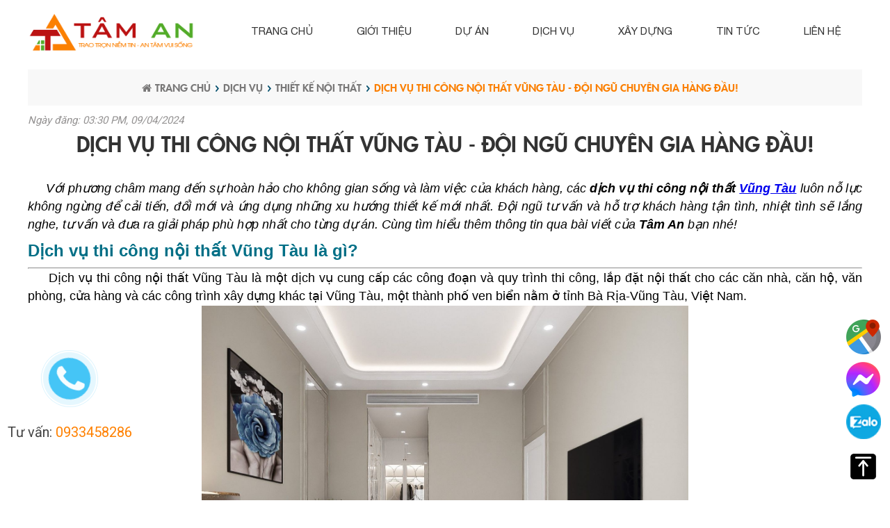

--- FILE ---
content_type: text/html; charset=UTF-8
request_url: https://kientructaman.com/dich-vu-thi-cong-noi-that-vung-tau-doi-ngu-chuyen-gia-hang-dau/
body_size: 9310
content:
  

<!doctype html>
<html lang="vi">

<head>
	<link rel="canonical" href="https://kientructaman.com:443/dich-vu-thi-cong-noi-that-vung-tau-doi-ngu-chuyen-gia-hang-dau/" />
	<base href="//kientructaman.com/" />
	<meta name="viewport" content="width=device-width, initial-scale=1.0">
	<meta http-equiv="Content-Type" content="text/html; charset=utf-8" />
<link rel="SHORTCUT ICON" href="upload/hinhanh/png6887_32x32.png" type="image/x-icon" />
<META NAME="ROBOTS" CONTENT="noodp,index,follow" />
<meta name="author" content="KIẾN TRÚC TÂM AN" />
<meta name="copyright" content="KIẾN TRÚC TÂM AN [info.kientructaman@gmail.com]" />
<!--Meta seo web-->
<title>Dịch vụ thi công nội thất Vũng Tàu - Đội ngũ chuyên gia hàng đầu! </title>
<meta name="keywords" content="Dịch vụ thi công nội thất Vũng Tàu" />
<meta name="description" content="Với dịch vụ thi công nội thất chuyên nghiệp Vũng Tàu, chúng tôi mang đến không gian sống hoàn hảo và đẳng cấp. Hãy để chúng tôi tạo dấu ấn độc đáo cho ngôi nhà của bạn." />
<!--Meta seo web-->
<!--Meta Geo-->
<meta name="DC.title" content="Dịch vụ thi công nội thất Vũng Tàu - Đội ngũ chuyên gia hàng đầu! " />
<meta name="geo.region" content="VN" />
<meta name="geo.placename" content="phường Phú Mỹ, Thành Phố Hồ Chí Minh" />
<meta name="geo.position" content="10.6128785:107.06073620000006" />
<meta name="ICBM" content="10.6128785,107.06073620000006" />
<meta name="DC.identifier" content="http://kientructaman.com/" />
<!--Meta Geo-->
<!--Meta facebook-->
<meta property="og:image" content="http://kientructaman.com/upload/news/dich-vu-thi-cong-noi-that-vung-tau-(6)-5350.jpg" />
<meta property="og:title" content="Dịch vụ thi công nội thất Vũng Tàu - Đội ngũ chuyên gia hàng đầu! " />
<meta property="og:url" content="https://kientructaman.com:443/dich-vu-thi-cong-noi-that-vung-tau-doi-ngu-chuyen-gia-hang-dau/" />
<meta property="og:site_name" content="http://kientructaman.com/" />
<meta property="og:description" content="Với phương châm mang đến sự hoàn hảo cho không gian sống và làm việc của khách hàng, các dịch vụ thi công nội thất Vũng Tàu luôn nỗ lực không ngừng để cải tiến, đổi mới và ứng dụng những xu hướng thiết kế mới nhất. Đội ngũ tư vấn và hỗ trợ khách hàng tận tình, nhiệt tình sẽ lắng nghe, tư vấn và đưa ra giải pháp phù hợp nhất cho từng dự án. Cùng tìm hiểu thêm thông tin qua bài viết của Tâm An bạn nhé!" />
<meta property="og:type" content="website" />
<meta property="og:site_name" content="KIẾN TRÚC TÂM AN" /> 
<!--Meta facebook-->	<link type="text/css" rel="stylesheet" href="css/jquery.mmenu.all.css" />
<link href="css/popup.css" type="text/css" rel="stylesheet" />
<link href="css/default.css" type="text/css" rel="stylesheet" />

<link href="fontawesome/css/font-awesome.css" type="text/css" rel="stylesheet" />
<link href="css/css_jssor_slider.css" type="text/css" rel="stylesheet" />

<link rel="stylesheet" type="text/css" href="css/slick.css"/>
<link rel="stylesheet" type="text/css" href="css/slick-theme.css"/>
<link href="css/tab.css" type="text/css" rel="stylesheet" />
<link href="magiczoomplus/magiczoomplus.css" rel="stylesheet" type="text/css" media="screen"/>
<link rel="stylesheet" href="assets/flipster/jquery.flipster.min.css">
<link rel="stylesheet" type="text/css" href="js/fancybox/jquery.fancybox.min.css?v=1532052940" />

<link href="style.css?v=1678424743" type="text/css" rel="stylesheet" />
    <!-- Global site tag (gtag.js) - Google Analytics -->
<script async src="https://www.googletagmanager.com/gtag/js?id=UA-156092749-1"></script>
<script>
  window.dataLayer = window.dataLayer || [];
  function gtag(){dataLayer.push(arguments);}
  gtag('js', new Date());

  gtag('config', 'UA-156092749-1');
</script>
<meta name="google-site-verification" content="hXdII9C0my6o3EePgqRJQSAZjjy7VEO6WXy85XMwNNk" />
<meta name="google-site-verification" content="Utd_k1AwfvItxQbDnsKM_FjnqC9RJb1JISPqHJZKHV0" />
<!-- Global site tag (gtag.js) - Google Analytics -->
<script async src="https://www.googletagmanager.com/gtag/js?id=UA-179504521-21"></script>
<script>
  window.dataLayer = window.dataLayer || [];
  function gtag(){dataLayer.push(arguments);}
  gtag('js', new Date());

  gtag('config', 'UA-179504521-21');
</script>
	<script type="text/javascript" src="js/jquery.min.js"></script>
	<script src='//www.google.com/recaptcha/api.js'></script>
</head>

<body onLoad="" >

<h1 class="fn" style="position:absolute; top:-1000px;">Dịch vụ thi công nội thất Vũng Tàu - Đội ngũ chuyên gia hàng đầu! </h1>
<h2 style="position:absolute; top:-1000px;">Dịch vụ thi công nội thất Vũng Tàu - Đội ngũ chuyên gia hàng đầu! </h2>
<h3 style="position:absolute; top:-1000px;">Dịch vụ thi công nội thất Vũng Tàu - Đội ngũ chuyên gia hàng đầu! </h3>

<div id="wapper">

	<div class="box_header">
	    <div class="wap_menu">
	        <div class="menu">
	            

<nav id="menu_mobi" style="height:0; overflow:hidden;"></nav>
<div class="header"><a href="#menu_mobi" class="hien_menu"><i class="fa fa-bars" aria-hidden="true"></i> <i class="fa fa-caret-right" aria-hidden="true"></i></a>
    <div class="logom">
        <a href="" ><img src="upload/hinhanh/01-6972.png" /></a>
    </div>
</div>

<nav id="menu">
<ul>
	<div class="logo">
        <a href="" ><img src="upload/hinhanh/01-6972.png" /></a>
    </div>
    <li><a class="" href="">Trang chủ</a></li>
    <li><a class="" href="gioi-thieu.html">Giới thiệu</a></li>
    <li><a class="" href="du-an">Dự án</a>
    	    	<ul>
                        <li><a href="thiet-ke-biet-thu">THIẾT KẾ BIỆT THỰ </a></li>
                        <li><a href="thiet-ke-nha-pho">THIẾT KẾ NHÀ PHỐ </a></li>
                        <li><a href="thi-cong-noi-that">THI CÔNG NỘI THẤT</a></li>
                        <li><a href="nha-tret-mai-thai-mai-nhat">NHÀ TRỆT MÁI THÁI - MÁI NHẬT</a></li>
                        <li><a href="nha-hang-khach-san-nha-tien-che">NHÀ HÀNG- KHÁCH SẠN- NHÀ TIỀN CHẾ</a></li>
                    </ul>
            </li>
    <li><a class="" href="dich-vu/">Dịch vụ</a>
                <ul>
                        <li><a href="thiet-ke-noi-that/">THIẾT KẾ NỘI THẤT</a></li>
                        <li><a href="thi-cong-xay-dung/">THI CÔNG XÂY DỰNG</a></li>
                    </ul>
            </li>
    <li><a class="" href="phong-thuy/">Xây dựng</a></li>
    <li><a class="" href="tin-tuc/">Tin tức</a></li>
    <li><a class="" href="lien-he.html">Liên hệ</a></li>
</ul>

</nav>
	        </div><!---END .menu-->
	    </div><!---END .wap_menu-->
	</div>
        <div id="main_content" class="wrap_1200 mt-content">
        <div class="breadcrumb">
	<ul>
		<li><a href=""><i class="fa fa-home" aria-hidden="true"></i>Trang chủ</a></li>
				
					<li><a href="dich-vu/">Dịch vụ</a></li>
													<li><a href="thiet-ke-noi-that/">THIẾT KẾ NỘI THẤT</a></li> 
				<li><a>Dịch vụ thi công nội thất Vũng Tàu - Đội ngũ chuyên gia hàng đầu! </a></li>
	</ul>
</div>

<div class="ngaydang">Ngày đăng: 03:30 PM, 09/04/2024  </div>
<div class="tieude_giua"><div>Dịch vụ thi công nội thất Vũng Tàu - Đội ngũ chuyên gia hàng đầu! </div><span></span></div>
<div class="box_container">
    <div class="content">   	    
        <p style="text-align: justify;"><span style="line-height:2em;"><span style="font-size:18px;"><span style="font-family:arial,helvetica,sans-serif;"><em>     Với phương châm mang đến sự hoàn hảo cho không gian sống và làm việc của khách hàng, các <strong>dịch vụ thi công nội thất <a href="https://vi.wikipedia.org/wiki/V%C5%A9ng_T%C3%A0u">Vũng Tàu</a></strong> luôn nỗ lực không ngừng để cải tiến, đổi mới và ứng dụng những xu hướng thiết kế mới nhất. Đội ngũ tư vấn và hỗ trợ khách hàng tận tình, nhiệt tình sẽ lắng nghe, tư vấn và đưa ra giải pháp phù hợp nhất cho từng dự án. Cùng tìm hiểu thêm thông tin qua bài viết của <strong>Tâm An</strong> bạn nhé! </em></span></span></span></p>

<h2 style="text-align: justify;"><span style="color:#016f86;"><span style="font-size:24px;"><span style="line-height:2em;"><span style="font-family:arial,helvetica,sans-serif;"><strong>Dịch vụ thi công nội thất Vũng Tàu là gì?</strong></span></span></span></span></h2>

<hr />
<p style="text-align: justify;"><em style="font-family: arial, helvetica, sans-serif; font-size: 18px; text-align: justify;">     </em><span style="line-height:2em;"><span style="font-size:18px;"><span style="font-family:arial,helvetica,sans-serif;">Dịch vụ thi công nội thất Vũng Tàu là một dịch vụ cung cấp các công đoạn và quy trình thi công, lắp đặt nội thất cho các căn nhà, căn hộ, văn phòng, cửa hàng và các công trình xây dựng khác tại Vũng Tàu, một thành phố ven biển nằm ở tỉnh Bà Rịa-Vũng Tàu, Việt Nam.</span></span></span></p>

<p style="text-align: center;"><span style="line-height:2em;"><span style="font-size:18px;"><span style="font-family:arial,helvetica,sans-serif;"><img alt="dịch vụ thi công nội thất vũng tàu" height="539" src="https://kientructaman.com/upload/images/LAN_1/THANG_2/2/dich-vu-thi-cong-noi-that-vung-tau%20(1).jpg" width="700" /></span></span></span></p>

<p style="text-align: justify;"><em style="font-family: arial, helvetica, sans-serif; font-size: 18px; text-align: justify;">     </em><span style="line-height:2em;"><span style="font-size:18px;"><span style="font-family:arial,helvetica,sans-serif;">Dịch vụ này bao gồm việc tư vấn <a href="https://vi.wikipedia.org/wiki/Thi%E1%BA%BFt_k%E1%BA%BF_n%E1%BB%99i_th%E1%BA%A5t">thiết kế nội thất</a>, chọn lựa vật liệu và mẫu mã phù hợp, thực hiện các công đoạn như lắp đặt sàn, tường, cửa, cầu thang, bàn ghế, tủ bếp, kệ sách, đèn chiếu sáng, và các chi tiết nội thất khác. Đội ngũ thi công nội thất chuyên nghiệp tại Vũng Tàu sẽ đảm nhận các công việc này, đảm bảo chất lượng, tuân thủ quy chuẩn xây dựng và đáp ứng yêu cầu và mong đợi của khách hàng.</span></span></span></p>

<p style="text-align: justify;"><em style="font-family: arial, helvetica, sans-serif; font-size: 18px; text-align: justify;">     </em><span style="line-height:2em;"><span style="font-size:18px;"><span style="font-family:arial,helvetica,sans-serif;">Dịch vụ thi công nội thất Vũng Tàu giúp khách hàng có được không gian sống và làm việc đẹp mắt, tiện nghi và phù hợp với phong cách và nhu cầu riêng của họ.</span></span></span></p>

<p style="text-align: justify; margin-left: 40px;"><em><span style="font-family:trebuchet ms,helvetica,sans-serif;"><span style="line-height:2em;"><span style="font-size:18px;"><span style="color:#0000cc;">>>>> Nội dung liên quan: </span><a href="https://kientructaman.com/thiet-ke-noi-that/"><span style="color:#0000cc;">Đơn vị nhận thiết kế nội thất uy tín tại Vũng Tàu</span></a></span></span></span></em></p>

<h2 style="text-align: justify;"><span style="color:#016f86;"><span style="font-size:24px;"><span style="line-height:2em;"><span style="font-family:arial,helvetica,sans-serif;"><strong>Lợi ích của việc sử dụng dịch vụ thi công nội thất Vũng Tàu chuyên nghiệp</strong></span></span></span></span></h2>

<hr />
<p style="text-align: justify;"><em style="font-family: arial, helvetica, sans-serif; font-size: 18px; text-align: justify;">     </em><span style="line-height:2em;"><span style="font-size:18px;"><span style="font-family:arial,helvetica,sans-serif;">Việc sử dụng dịch vụ thi công nội thất Vùng Tàu chuyên nghiệp không chỉ đơn giản là tạo ra không gian sống đẹp mắt và tiện nghi, mà còn đem lại nhiều lợi ích khác cho gia đình và công trình của bạn. Hãy cùng tìm hiểu những lợi ích quan trọng mà việc chọn đúng đối tác thi công nội thất mang lại.</span></span></span></p>

<p style="text-align: center;"><span style="line-height:2em;"><span style="font-size:18px;"><span style="font-family:arial,helvetica,sans-serif;"><img alt="dịch vụ thi công nội thất vũng tàu" height="482" src="https://kientructaman.com/upload/images/LAN_1/THANG_2/2/dich-vu-thi-cong-noi-that-vung-tau%20(2).jpg" width="700" /></span></span></span></p>

<h3 style="text-align: justify;"><span style="font-size:22px;"><span style="line-height:2em;"><span style="font-family:arial,helvetica,sans-serif;"><strong>Không gian nội thất đẹp, hiện đại và tiện nghi</strong></span></span></span></h3>

<p style="text-align: justify;"><em style="font-family: arial, helvetica, sans-serif; font-size: 18px; text-align: justify;">     </em><span style="line-height:2em;"><span style="font-size:18px;"><span style="font-family:arial,helvetica,sans-serif;">Dịch vụ thi công nội thất Vũng Tàu chuyên nghiệp mang đến không gian sống đáng mơ ước. Với kiến thức và kỹ năng chuyên môn, các chuyên gia thi công sẽ tư vấn và thực hiện thiết kế nội thất phù hợp với phong cách và yêu cầu của bạn. Từ việc chọn vật liệu, bố trí không gian đến việc lắp đặt các chi tiết, mọi công đoạn được thực hiện tỉ mỉ để tạo nên không gian sống đẹp, hiện đại và tiện nghi.</span></span></span></p>

<h3 style="text-align: justify;"><span style="font-size:22px;"><span style="line-height:2em;"><span style="font-family:arial,helvetica,sans-serif;"><strong>Tiết kiệm thời gian và chi phí</strong></span></span></span></h3>

<p style="text-align: justify;"><em style="font-family: arial, helvetica, sans-serif; font-size: 18px; text-align: justify;">     </em><span style="line-height:2em;"><span style="font-size:18px;"><span style="font-family:arial,helvetica,sans-serif;">Sử dụng dịch vụ thi công nội thất Vũng Tàu chuyên nghiệp giúp bạn tiết kiệm thời gian và công sức. Đội ngũ thi công có kinh nghiệm và kỹ năng giúp hoàn thành dự án một cách hiệu quả, từ việc lập kế hoạch, tư vấn thiết kế đến thực hiện công việc. Đồng thời, chọn đúng đối tác thi công giúp bạn tối ưu hóa nguồn lực và giảm thiểu lãng phí, từ đó tiết kiệm chi phí đáng kể.</span></span></span></p>

<p style="text-align: center;"><span style="line-height:2em;"><span style="font-size:18px;"><span style="font-family:arial,helvetica,sans-serif;"><img alt="dịch vụ thi công nội thất vũng tàu" height="403" src="https://kientructaman.com/upload/images/LAN_1/THANG_2/2/dich-vu-thi-cong-noi-that-vung-tau%20(3).jpg" width="700" /></span></span></span></p>

<p style="text-align: justify; margin-left: 40px;"><em><span style="font-family:trebuchet ms,helvetica,sans-serif;"><span style="line-height:2em;"><span style="font-size:18px;"><span style="color:#0000cc;">>>>> Nội dung liên quan: </span><a href="https://kientructaman.com/phong-thuy/"><span style="color:#0000cc;">Chiêm ngưỡng những thiết kế độc đáo của Tâm An ngay!</span></a></span></span></span></em></p>

<h3 style="text-align: justify;"><span style="font-size:22px;"><span style="line-height:2em;"><span style="font-family:arial,helvetica,sans-serif;"><strong>Đảm bảo chất lượng và tuân thủ quy chuẩn xây dựng</strong></span></span></span></h3>

<p style="text-align: justify;"><em style="font-family: arial, helvetica, sans-serif; font-size: 18px; text-align: justify;">     </em><span style="line-height:2em;"><span style="font-size:18px;"><span style="font-family:arial,helvetica,sans-serif;">Một lợi ích quan trọng của việc sử dụng dịch vụ thi công nội thất Vũng Tàu chuyên nghiệp là đảm bảo chất lượng và tuân thủ quy chuẩn xây dựng. Các chuyên gia thi công không chỉ có kiến thức vững chắc về vật liệu và kỹ thuật, mà còn nắm rõ các quy định và tiêu chuẩn trong ngành. Việc tuân thủ quy chuẩn giúp đảm bảo an toàn, bền vững và đáng tin cậy cho công trình của bạn.</span></span></span></p>

<p style="text-align: justify;"><em style="font-family: arial, helvetica, sans-serif; font-size: 18px; text-align: justify;">     </em><span style="line-height:2em;"><span style="font-size:18px;"><span style="font-family:arial,helvetica,sans-serif;"><em>Sử dụng dịch vụ thi công nội thất chuyên nghiệp mang lại không chỉ không gian sống đẹp và tiện nghi, mà còn nhiều lợi ích khác như tiết kiệm thời gian và chi phí, đảm bảo chất lượng và tuân thủ quy chuẩn xây dựng. </em></span></span></span></p>

<p style="text-align: center;"><span style="line-height:2em;"><span style="font-size:18px;"><span style="font-family:arial,helvetica,sans-serif;"><em><img alt="dịch vụ thi công nội thất vũng tàu" height="403" src="https://kientructaman.com/upload/images/LAN_1/THANG_2/2/dich-vu-thi-cong-noi-that-vung-tau%20(4).jpg" width="700" /></em></span></span></span></p>

<h2 style="text-align: justify;"><span style="color:#016f86;"><span style="font-size:24px;"><span style="line-height:2em;"><span style="font-family:arial,helvetica,sans-serif;"><strong>Đội ngũ chuyên gia của Tâm An thi công nội thất tại Vũng Tàu</strong></span></span></span></span></h2>

<hr />
<p style="text-align: justify;"><em style="font-family: arial, helvetica, sans-serif; font-size: 18px; text-align: justify;">     </em><span style="line-height:2em;"><span style="font-size:18px;"><span style="font-family:arial,helvetica,sans-serif;">Bạn đang tìm kiếm một đơn vị thi công nội thất Vũng Tàu? Hãy để <strong>Tâm An</strong> giúp bạn biến những ý tưởng thiết kế thành hiện thực. Với đội ngũ chuyên gia giàu kinh nghiệm, chúng tôi tự hào là đơn vị hàng đầu trong lĩnh vực thi công nội thất tại Vũng Tàu. Dưới đây là những điểm nổi bật về đội ngũ chuyên gia của chúng tôi.</span></span></span></p>

<h3 style="text-align: justify;"><span style="font-size:22px;"><span style="line-height:2em;"><span style="font-family:arial,helvetica,sans-serif;"><strong>Kiến trúc sư, kỹ sư có kinh nghiệm</strong></span></span></span></h3>

<p style="text-align: justify;"><em style="font-family: arial, helvetica, sans-serif; font-size: 18px; text-align: justify;">     </em><span style="line-height:2em;"><span style="font-size:18px;"><span style="font-family:arial,helvetica,sans-serif;"><strong>Tâm An</strong> sở hữu đội ngũ kiến trúc sư và kỹ sư giàu kinh nghiệm trong lĩnh vực thiết kế và thi công nội thất. Chúng tôi luôn lắng nghe và hiểu rõ ý tưởng của khách hàng để tạo ra không gian sống độc đáo và phù hợp với phong cách riêng.</span></span></span></p>

<p style="text-align: center;"><span style="line-height:2em;"><span style="font-size:18px;"><span style="font-family:arial,helvetica,sans-serif;"><img alt="dịch vụ thi công nội thất vũng tàu" height="407" src="https://kientructaman.com/upload/images/LAN_1/THANG_2/2/dich-vu-thi-cong-noi-that-vung-tau%20(5).jpg" width="700" /></span></span></span></p>

<h3 style="text-align: justify;"><span style="font-size:22px;"><span style="line-height:2em;"><span style="font-family:arial,helvetica,sans-serif;"><strong>Thợ thi công lành nghề</strong></span></span></span></h3>

<p style="text-align: justify;"><em style="font-family: arial, helvetica, sans-serif; font-size: 18px; text-align: justify;">     </em><span style="line-height:2em;"><span style="font-size:18px;"><span style="font-family:arial,helvetica,sans-serif;">Đội ngũ thợ thi công của chúng tôi được lựa chọn kỹ càng và đào tạo chuyên nghiệp. Họ có sự am hiểu sâu sắc về các kỹ thuật thi công, vật liệu và quy trình làm việc chuyên nghiệp. Điều này đảm bảo rằng dự án của bạn sẽ được thực hiện một cách tinh tế, chính xác và đạt được chất lượng cao cấp.</span></span></span></p>

<p style="text-align: justify; margin-left: 40px;"><em><span style="font-family:trebuchet ms,helvetica,sans-serif;"><span style="line-height:2em;"><span style="font-size:18px;"><span style="color:#0000cc;">>>>> Nội dung liên quan: </span><a href="https://kientructaman.com/thi-cong-noi-that-vung-tau-theo-phong-cach-doc-dao-cua-ban-tam-an/"><span style="color:#0000cc;">Thi công nội thất Vũng Tàu theo phong cách độc đáo của bạn - Tâm An</span></a></span></span></span></em></p>

<h3 style="text-align: justify;"><span style="font-size:22px;"><span style="line-height:2em;"><span style="font-family:arial,helvetica,sans-serif;"><strong>Đảm bảo chất lượng thi công cao cấp</strong></span></span></span></h3>

<p style="text-align: justify;"><em style="font-family: arial, helvetica, sans-serif; font-size: 18px; text-align: justify;">     </em><span style="line-height:2em;"><span style="font-size:18px;"><span style="font-family:arial,helvetica,sans-serif;">Chất lượng là tiêu chí hàng đầu trong mọi dự án thi công nội thất của chúng tôi. <strong>Tâm An </strong>sử dụng vật liệu chất lượng cao, công nghệ tiên tiến và quy trình kiểm tra chất lượng nghiêm ngặt để đảm bảo mọi chi tiết được hoàn thiện một cách tốt nhất. Sự tỉ mỉ và chuyên nghiệp trong từng công đoạn thi công giúp chúng tôi mang đến không gian sống đẳng cấp và vượt xa sự mong đợi của khách hàng.</span></span></span></p>

<p style="text-align: center;"><span style="line-height:2em;"><span style="font-size:18px;"><span style="font-family:arial,helvetica,sans-serif;"><img alt="dịch vụ thi công nội thất vũng tàu" height="471" src="https://kientructaman.com/upload/images/LAN_1/THANG_2/2/dich-vu-thi-cong-noi-that-vung-tau%20(7).jpg" width="700" /></span></span></span></p>

<p style="text-align: justify;"><em style="font-family: arial, helvetica, sans-serif; font-size: 18px; text-align: justify;">     </em><span style="line-height:2em;"><span style="font-size:18px;"><span style="font-family:arial,helvetica,sans-serif;"><em>Với đội ngũ chuyên gia hàng đầu, <strong>Tâm An</strong> cam kết đem đến cho bạn dịch vụ thi công nội thất Vũng Tàu với chất lượng tuyệt vời và sự hài lòng tuyệt đối. Liên hệ với chúng tôi ngay hôm nay để khám phá thêm về các dịch vụ của chúng tôi và nhận được báo giá tốt nhất cho dự án của bạn.</em></span></span></span></p>

<hr />
<p style="text-align: justify;"><span style="color:#ff0000;"><span style="line-height:2em;"><span style="font-size:18px;"><span style="font-family:arial,helvetica,sans-serif;"><strong>CÔNG TY CỔ PHẦN KIẾN TRÚC TÂM AN</strong></span></span></span></span></p>

<p style="text-align: justify;"><span style="line-height:2em;"><span style="font-size:18px;"><span style="font-family:arial,helvetica,sans-serif;"><strong>“Trao trọn niềm tim - An tâm vui sống -</strong></span></span></span></p>

<p style="text-align: justify;"><span style="line-height:2em;"><span style="font-size:18px;"><span style="font-family:arial,helvetica,sans-serif;"><strong>Cam kết về chất lượng công trình luôn tốt nhất”</strong></span></span></span></p>

<p style="text-align: justify;"><span style="line-height:2em;"><span style="font-size:18px;"><span style="font-family:arial,helvetica,sans-serif;"><strong>Wesite: <a href="https://kientructaman.com/">kientructaman.com</a></strong></span></span></span></p>

<hr />
<p style="text-align: justify;"><span style="line-height:2em;"><span style="font-size:18px;"><span style="font-family:arial,helvetica,sans-serif;"><strong>Tìm kiếm có liên quan</strong></span></span></span></p>

<p style="text-align: justify;"><em style="font-family: arial, helvetica, sans-serif; font-size: 18px; text-align: justify;">     </em><span style="line-height:2em;"><span style="font-size:18px;"><span style="font-family:arial,helvetica,sans-serif;">Công ty nội thất Vũng Tàu</span></span></span></p>

<p style="text-align: justify;"><em style="font-family: arial, helvetica, sans-serif; font-size: 18px; text-align: justify;">     </em><span style="line-height:2em;"><span style="font-size:18px;"><span style="font-family:arial,helvetica,sans-serif;">Đồ gỗ Vũng Tàu</span></span></span></p>

<p style="text-align: justify;"><em style="font-family: arial, helvetica, sans-serif; font-size: 18px; text-align: justify;">     </em><span style="line-height:2em;"><span style="font-size:18px;"><span style="font-family:arial,helvetica,sans-serif;">Nội thất gỗ Vũng Tàu</span></span></span></p>

<p style="text-align: justify;"><em style="font-family: arial, helvetica, sans-serif; font-size: 18px; text-align: justify;">     </em><span style="line-height:2em;"><span style="font-size:18px;"><span style="font-family:arial,helvetica,sans-serif;">Nội thất Bà Rịa Vũng Tàu</span></span></span></p>

<p style="text-align: justify;"><em style="font-family: arial, helvetica, sans-serif; font-size: 18px; text-align: justify;">     </em><span style="line-height:2em;"><span style="font-size:18px;"><span style="font-family:arial,helvetica,sans-serif;">Nội that thông minh</span></span></span></p>
 
        
        <div class="addthis_native_toolbox"><b>Chia sẻ: </b></div>   
        <div class="fb-comments" data-href="https://kientructaman.com:443/dich-vu-thi-cong-noi-that-vung-tau-doi-ngu-chuyen-gia-hang-dau/" data-numposts="5" data-width="100%"></div> 

           
        <div class="othernews">
             <div class="cactinkhac">Tin khác</div>
             <ul class="phantrang">
                                    <li><a href="thiet-va-thi-thi-cong-noi-that-tron-goi-phu-my-dep-tien-nghi/" title="Thiết và thi thi công nội thất trọn gói Phú Mỹ đẹp, tiện nghi">Thiết và thi thi công nội thất trọn gói Phú Mỹ đẹp, tiện nghi</a> (21.10.2025)</li>
                                    <li><a href="don-vi-chuyen-thiet-ke-noi-that-tron-goi-vung-tau/" title="Đơn vị chuyên thiết kế nội thất trọn gói Vũng Tàu">Đơn vị chuyên thiết kế nội thất trọn gói Vũng Tàu</a> (21.10.2025)</li>
                                    <li><a href="xuong-gia-cong-noi-that-theo-yeu-cau-chuyen-nghiep-chat-luong-cao/" title="Xưởng gia công nội thất theo yêu cầu chuyên nghiệp, chất lượng cao">Xưởng gia công nội thất theo yêu cầu chuyên nghiệp, chất lượng cao</a> (20.10.2025)</li>
                                    <li><a href="don-vi-thiet-ke-thi-cong-noi-that-tron-goi-uy-tin-chuyen-nghiep/" title="Đơn vị thiết kế thi công nội thất trọn gói uy tín, chuyên nghiệp">Đơn vị thiết kế thi công nội thất trọn gói uy tín, chuyên nghiệp</a> (20.10.2025)</li>
                                    <li><a href="thiet-ke-noi-that-xa-dat-do-sang-tao-khong-gian-tiet-kiem-chi-phi/" title="Thiết kế nội thất xã Đất Đỏ - Sáng tạo không gian, tiết kiệm chi phí">Thiết kế nội thất xã Đất Đỏ - Sáng tạo không gian, tiết kiệm chi phí</a> (10.10.2025)</li>
                                    <li><a href="cong-ty-thiet-ke-noi-that-xa-phuoc-hai-chat-luong-hang-dau/" title="Công ty thiết kế nội thất xã Phước Hải chất lượng hàng đầu">Công ty thiết kế nội thất xã Phước Hải chất lượng hàng đầu</a> (10.10.2025)</li>
                                    <li><a href="dich-vu-thiet-ke-noi-that-xa-long-dien-uy-tin-chuyen-nghiep/" title="Dịch vụ thiết kế nội thất xã Long Điền uy tín, chuyên nghiệp">Dịch vụ thiết kế nội thất xã Long Điền uy tín, chuyên nghiệp</a> (10.10.2025)</li>
                                    <li><a href="doi-ngu-kien-truc-su-chuyen-nghiep-thiet-ke-noi-that-xa-long-hai/" title="Đội ngũ kiến trúc sư chuyên nghiệp thiết kế nội thất xã Long Hải">Đội ngũ kiến trúc sư chuyên nghiệp thiết kế nội thất xã Long Hải</a> (09.10.2025)</li>
                             </ul> 
             <div class="pagination"><ul class="pages"><li><a href="https://kientructaman.com:443/dich-vu-thi-cong-noi-that-vung-tau-doi-ngu-chuyen-gia-hang-dau/" class="left">First</a><li><li><a href='#' class='active'>1</a></li><li><a href = 'https://kientructaman.com:443/dich-vu-thi-cong-noi-that-vung-tau-doi-ngu-chuyen-gia-hang-dau/&p=2'>2</a></li><li><a href = 'https://kientructaman.com:443/dich-vu-thi-cong-noi-that-vung-tau-doi-ngu-chuyen-gia-hang-dau/&p=3'>3</a></li><li><a href = 'https://kientructaman.com:443/dich-vu-thi-cong-noi-that-vung-tau-doi-ngu-chuyen-gia-hang-dau/&p=4'>4</a></li><li><a href = 'https://kientructaman.com:443/dich-vu-thi-cong-noi-that-vung-tau-doi-ngu-chuyen-gia-hang-dau/&p=5'>5</a></li><li><a href = 'https://kientructaman.com:443/dich-vu-thi-cong-noi-that-vung-tau-doi-ngu-chuyen-gia-hang-dau/&p=6'>6</a></li><li><a href = 'https://kientructaman.com:443/dich-vu-thi-cong-noi-that-vung-tau-doi-ngu-chuyen-gia-hang-dau/&p=7'>7</a></li><li><a href = 'https://kientructaman.com:443/dich-vu-thi-cong-noi-that-vung-tau-doi-ngu-chuyen-gia-hang-dau/&p=8'>8</a></li><li><a href = 'https://kientructaman.com:443/dich-vu-thi-cong-noi-that-vung-tau-doi-ngu-chuyen-gia-hang-dau/&p=9'>9</a></li><li><a href = 'https://kientructaman.com:443/dich-vu-thi-cong-noi-that-vung-tau-doi-ngu-chuyen-gia-hang-dau/&p=10'>10</a></li><li><a href="https://kientructaman.com:443/dich-vu-thi-cong-noi-that-vung-tau-doi-ngu-chuyen-gia-hang-dau/&p=10" class="right">End</a></li></ul></div> 
        </div><!--.othernews-->
        
             
    </div><!--.content-->
</div><!--.box_container-->
             </div><!---END #main_content-->

    <div id="wap_footer">
        <div id="footer">
            <div class="footer-flex">
    <div class="footer-content">
        <div class="footer-title">KIẾN TRÚC TÂM AN</div>
        <div><p style="font-style: italic;"><span style="font-family: helvetica; font-size: 16px;">Địa chỉ: </span><span style="font-family: helvetica;">Đường Đào Duy Anh, Khu phố Tân Ngọc,    </span></p>

<p style="font-style: italic;"><span style="font-family:helvetica;"> Phường Phú Mỹ, TP. Hồ Chí Minh</span></p>

<p style="font-style: italic;"><span style="font-family:helvetica;"><span style="font-size:16px;">Hotline: </span><span style="color:#ff6600;"><span style="font-size:22px;">0933458286 - 0978934739</span></span></span></p>

<p style="font-style: italic;"><span style="font-family:helvetica;"><span style="font-size: 16px;">Email  : info.kientructaman@gmail.com</span></span></p>

<p style="font-style: italic;"><span style="font-family:helvetica;"><span style="font-size:16px;">Wesite:<span style="color:#FF8C00;"> </span><span style="font-size:18px;"><a href="https://kientructaman.com/"><span style="color:#ff6600;">kientructaman.com</span></a></span></span></span></p>

<p style="font-style: italic; text-align: center;"><span style="font-size:16px;"><em><font face="helvetica">'' Trao trọn niềm tin - An tâm vui sống ''</font></em></span></p>
</div>
        <a target="_blank" href="http://online.gov.vn/Home/WebDetails/77781?AspxAutoDetectCookieSupport=1" title=""><img width="150px" src="images/logoSaleNoti.png" alt=""></a>
        <div class="mxh1">
		MẠNG XÃ HỘI:
			    	<a href="https://www.facebook.com/kientructaman/" title="https://www.facebook.com/kientructaman/" target="_blank"><img src="upload/hinhanh/mxh1-8362-1151.png" alt="KIẾN TRÚC TÂM AN" /></a>
	    	</div>
    </div>
    <div class="footer-about">
        <div class="footer-title">Về chúng tôi</div>
        <ul class="footer-ul">
                            <li><a href="chinh-sach-bao-mat-thong-tin/">Chính sách bảo mật thông tin</a></li>
                            <li><a href="chinh-sach-bao-hanh-va-bao-tri/">Chính sách bảo hành và bảo trì</a></li>
                            <li><a href="chinh-sach-thanh-toan/">Chính sách thanh toán</a></li>
                    </ul>
        <div class="footer-bocongthuong">
			<!-- <a href="" ><img src="upload/hinhanh/" /></a> -->
		</div>
    </div>
    <div class="footer-fanpage">
        <div class="fb-like-box" data-href="https://www.facebook.com/kientructaman/" data-width="500" data-height="250" data-show-faces="true" data-stream="true" data-show-border="true" data-header="true"></div>
    </div>
</div>

<div class="footer-power">© 2021 Công Ty Cổ Phần Kiến Trúc Tâm An. Design by <a style="color: #fff;" href="https://webideas.vn">Web Ideas</a></div>

<div class="fixed-mxh">
        <a href="https://www.google.com/maps/place/C%C3%B4ng+Ty+C%E1%BB%95+Ph%E1%BA%A7n+Ki%E1%BA%BFn+Tr%C3%BAc+T%C3%A2m+An/@10.6129145,107.0584359,17z/data=!3m1!4b1!4m5!3m4!1s0x317511993865f745:0xb81ee2b9e7d78dc1!8m2!3d10.6129092!4d107.0606246"><img src="thumb/50x50/2/upload/hinhanh/map-6747.png" alt=""></a>
        <a href="https://www.messenger.com/t/2050768128532795"><img src="thumb/50x50/2/upload/hinhanh/facebook-messenger-200-2027.png" alt=""></a>
        <a href="http://zalo.me/0933458286"><img src="thumb/50x50/2/upload/hinhanh/zalo-combo-9127.png" alt=""></a>
    </div>            <div class="clear"></div>
        </div><!---END #footer-->
    </div><!---END #wap_footer-->
</div><!---END #wapper-->

 
<link rel="stylesheet" href="css/widget.css"/>
<div class="coccoc-alo-phone coccoc-alo-green coccoc-alo-show" id="coccoc-alo-phoneIcon">
    <a style="display: block;width: 100%;height: 100%;" href="tel:0933458286"><div class="coccoc-alo-ph-circle"></div>
    <div class="coccoc-alo-ph-circle-fill"></div>
    <div class="coccoc-alo-ph-img-circle"></div></a>
    <div class="sdt">Tư vấn: <span>0933458286</span></div>
</div> 
<style type="text/css">
	.sdt {
	    position: absolute;
	    bottom: 3px;
	    width: 100%;
	    text-align: center;
	    background: #fff;
	    padding: 5px;
	    font-size: 20px;
	    border-radius: 10px;
	    color: #444444;
	}
	.sdt span{
		font-size: 20px;
		color: #ff8100;
	}
</style>
<script type="text/javascript" src="js/jquery-migrate-1.2.1.min.js"></script>
<script type="text/javascript" src="js/my_script.js"></script>
<script src="assets/flipster/jquery.flipster.min.js"></script>
<!--Menu mobile-->
<script type="text/javascript" src="js/jquery.mmenu.min.all.js"></script>
<script type="text/javascript">
    $(function() {
        /*$("#flipster_carousel").flipster({
            style: 'carousel',
            spacing: -0.55,
        });
**/
        $m = $('nav#menu').html();
        $('nav#menu_mobi').append($m);
        $('nav#menu_mobi .search').addClass('search_mobi').removeClass('search');
        $('.hien_menu').click(function() {
            $('nav#menu_mobi').css({
                height: "auto"
            });
        });
        $('.user .fa-user-plus').toggle(function() {
            $('.user ul').slideDown(300);
        }, function() {
            $('.user ul').slideUp(300);
        });

        $('nav#menu_mobi').mmenu({
            extensions: ['effect-slide-menu', 'pageshadow'],
            searchfield: true,
            counters: true,
            navbar: {
                title: 'Menu'
            },
            navbars: [{
                position: 'top',
                content: ['searchfield']
            }, {
                position: 'top',
                content: [
                    'prev',
                    'title',
                    'close'
                ]
            }, {
                position: 'bottom',
                content: [
                    '<a>Online : 41</a>',
                    '<a>Tổng : 5139880</a>'
                ]
            }]
        });
    });
</script>
<!--Menu mobile-->
<script type="text/javascript" src="js/ImageScroller.js"></script>

<script type="text/javascript">
    $(document).ready(function(e) {
        $('img').each(function(index, element) {
            if (!$(this).attr('alt') || $(this).attr('alt') == '') {
                $(this).attr('alt', 'KIẾN TRÚC TÂM AN');
            }
        });
    });
</script>
<script language="javascript" type="text/javascript">
    $(document).ready(function() {
        $(".menu ul li").hover(function() {
            $(this).find('ul:first').css({
                visibility: "visible",
                display: "none"
            }).show(300);
        }, function() {
            $(this).find('ul:first').css({
                visibility: "hidden"
            });
        });
    });
</script>
<!--Hover menu-->

<script type="text/javascript">
    function loadData(page, id_tab, id_danhmuc) {
        $.ajax({
            type: "POST",
            url: "paging_ajax/ajax_paging.php",
            data: {
                page: page,
                id_danhmuc: id_danhmuc
            },
            success: function(msg) {
                $("#loadbody").fadeOut("fast");
                $(id_tab).html(msg);
                $(id_tab).find(" .pagination li.active").click(function() {
                    var pager = $(this).attr("p");

                    loadData(pager, id_tab, id_danhmuc);
                });
            }
        });
    }

    if ($('.project-menu-item').length > 0) {
        $('.project-menu-item').each(function () {
            if ($(this).hasClass('active')) {
                id_tab = $('.project-content-ajax');
                var id_list = $(this).data('list');
                loadData(1, id_tab, id_list);
                return false;
            }
        })

        $('.project-menu-item').click(function () {
            id_tab = $('.project-content-ajax');
            var id_list = $(this).data('list');
            loadData(1, id_tab, id_list);

            $(this).addClass('active').siblings().removeClass('active')
        })
    }
</script>


<!-- slick -->
<script type="text/javascript" src="js/slick.min.js"></script>
<script type="text/javascript">
    $(document).ready(function() {
        $('#flipster_carousel ul').slick({
            lazyLoad: 'progressive',
            pauseOnHover: true,
            infinite: true,
            accessibility: true,
            slidesToShow: 3,
            slidesToScroll: 1,
            fade: false,
            autoplay: true,
            centerPadding: '10px',
            autoplaySpeed: 5000,
            speed: 2000,
            arrows: true,
            centerMode: true,
            dots: false,
            draggable: true,
            asNavFor: '.slick_2',
            responsive: [{
                    breakpoint: 1024,
                    settings: {
                        slidesToShow: 3,
                        slidesToScroll: 3,
                        infinite: true,
                        dots: true
                    }
                },
                {
                    breakpoint: 600,
                    settings: {
                        slidesToShow: 2,
                        slidesToScroll: 2
                    }
                }
            ]
        });
        $('.slick_w').slick({
            lazyLoad: 'progressive',
            pauseOnHover: true,
            infinite: true,
            accessibility: true,
            slidesToShow: 5,
            slidesToScroll: 1,
            fade: false,
            autoplay: true,
            centerPadding: '10px',
            autoplaySpeed: 5000,
            speed: 2000,
            arrows: false,
            centerMode: true,
            dots: false,
            draggable: true,
            asNavFor: '.slick_2',
            responsive: [{
                    breakpoint: 1024,
                    settings: {
                        slidesToShow: 5,
                        slidesToScroll: 3,
                        infinite: true,
                        dots: true
                    }
                },
                {
                    breakpoint: 600,
                    settings: {
                        slidesToShow: 3,
                        slidesToScroll: 2
                    }
                }
            ]
        });
        $('.slick_2').slick({
            lazyLoad: 'progressive',
            pauseOnHover: true,
            infinite: true,
            accessibility: true,
            slidesToShow: 1,
            slidesToScroll: 1,
            autoplay: true,
            autoplaySpeed: 5000,
            speed: 2000,
            arrows: true,
            fade: false,
            centerMode: false,
            dots: false,
            draggable: true,
            asNavFor: '.slick_w'
        });
        $('.slickda').slick({
            slidesToShow: 1,
            slidesToScroll: 1,
            arrows: false,
            autoplay: true, //Tự động chạy
            autoplaySpeed: 2000, //Tốc độ chạy
        });
    });
</script>
<script type="text/javascript">
    $(document).ready(function() {
        $('.slick2').slick({
            slidesToShow: 1,
            slidesToScroll: 1,
            arrows: false,
            fade: true,
            autoplay: true, //Tự động chạy
            autoplaySpeed: 5000, //Tốc độ chạy
            asNavFor: '.slick'
        });
        $('.slick').slick({
            slidesToShow: 6,
            slidesToScroll: 1,
            asNavFor: '.slick2',
            dots: false,
            autoplay: true, //Tự động chạy
            centerMode: false,
            focusOnSelect: true
        });
        return false;
    });
</script>
<!-- slick -->
<script language="javascript" type="text/javascript">
    $(document).ready(function() {
        $('#content_tabs .tab').hide();
        $('#content_tabs .tab:first').show();
        $('#ultabs li:first').addClass('active');

        $('#ultabs li').click(function() {
            var vitri = $(this).data('vitri');
            $('#ultabs li').removeClass('active');
            $(this).addClass('active');

            $('#content_tabs .tab').hide();
            $('#content_tabs .tab:eq(' + vitri + ')').show();
            return false;
        });
    });
</script>
<script type="text/javascript">
    $(document).ready(function(e) {
        $('.click_ajax').click(function() {
            if (isEmpty($('#ten_lienhe').val(), "Xin nhập Họ tên")) {
                $('#ten_lienhe').focus();
                return false;
            }
            if (isEmpty($('#diachi_lienhe').val(), "Xin nhập Địa chỉ")) {
                $('#diachi_lienhe').focus();
                return false;
            }
            if (isEmpty($('#dienthoai_lienhe').val(), "Xin nhập Số điện thoại")) {
                $('#dienthoai_lienhe').focus();
                return false;
            }
            if (isPhone($('#dienthoai_lienhe').val(), "Xin nhập Số điện thoại")) {
                $('#dienthoai_lienhe').focus();
                return false;
            }
            if (isEmpty($('#email_lienhe').val(), "Email không hợp lệ")) {
                $('#email_lienhe').focus();
                return false;
            }
            if (isEmail($('#email_lienhe').val(), "Email không hợp lệ")) {
                $('#email_lienhe').focus();
                return false;
            }

            if (isEmpty($('#noidung_lienhe').val(), "Xin nhập Nội dung")) {
                $('#noidung_lienhe').focus();
                return false;
            }
            if (isEmpty($('#capcha').val(), "Nhập mã bảo về")) {
                $('#capcha').focus();
                return false;
            }
            $(".frm")[0].submit();
        });
    });
</script>
<script type="text/javascript" src="//s7.addthis.com/js/300/addthis_widget.js#pubid=ra-51d3c996345f1d03" async></script>

<div id="fb-root"></div>
<script>
    (function(d, s, id) {
        var js, fjs = d.getElementsByTagName(s)[0];
        if (d.getElementById(id)) return;
        js = d.createElement(s);
        js.id = id;
        js.async = true;
        js.src = "//connect.facebook.net/vi_VN/sdk.js#xfbml=1&version=v2.8&appId=  ";
        fjs.parentNode.insertBefore(js, fjs);
    }(document, 'script', 'facebook-jssdk'));
</script>
<!--Meta facebook-->

<!-- <script type="text/javascript">
	$(document).ready(function(){
		$(window).scroll(function(){
			var cach_top = $(window).scrollTop();
			var heaigt_header = $('.wap_menu').height();
			$('.box_header').css('min-height', heaigt_header);
			if(cach_top >= heaigt_header){
				$('.wap_menu').addClass("fixmenu");
			}else{
				$('.wap_menu').removeClass("fixmenu");
			}
		});
	});


</script>       -->
<link href="css/animate.css" type="text/css" rel="stylesheet" />
<script type="text/javascript" src="js/wow.min.js"></script>
<script type="text/javascript">
    new WOW().init();
</script>
<link href="https://fonts.googleapis.com/css?family=Roboto|Roboto+Condensed" rel="stylesheet" lazyload>
</body>
</html>


--- FILE ---
content_type: text/css
request_url: https://kientructaman.com/css/default.css
body_size: 1764
content:
.box_container .content { padding: 10px 0px; }
.popup_thongbao { width: 300px; background: #fff; text-align: center; border: 1px solid #D0CFCF; font-size: 13px; }
.popup_thongbao .tieude_tb { background: #E80019; padding: 7px; color: #fff; text-transform: uppercase; font-weight: bold; }
.popup_thongbao .popup_kq { padding: 10px; font-weight: bold; color: #4C4C4C; min-height: 70px; align-items: center; font-size: 13px; }
div.frm_lienhe { font-size: 13px; position: relative; }
.thongbao { font-size: 20px; color: red; position: absolute; top: 35%; width: 100%; text-align: center; }
.thongbao p { text-align: center; }
div.frm_lienhe .item_lienhe { margin: 8px 0px; }
div.frm_lienhe .item_lienhe_b { text-align: center; }
div.frm_lienhe .item_lienhe p { float: left; min-width: 120px; }
div.dangky .item_lienhe p { clear: both; float: none; }
#reset_capcha img { float: left; margin: 5px 10px; }
.baove { float: left !important; }
div.frm_lienhe .item_lienhe span { color: red; margin-left: 3px; }
.outer-but { position: relative; display: inline-block; width: auto; height: auto; padding: 5px; background-color: #fff; border: 1px solid #004835; -webkit-border-radius: 50px; border-radius: 50px; -webkit-transition: all .3s ease-in-out; transition: all .3s ease-in-out; }
.outer-but:hover { border: 1px solid #FB7F01; }
.outer-but:hover input.click_ajax, .outer-but:hover input.nhaplai { background-color: #FB7F01; }
.outer-but input.click_ajax, .outer-but input.nhaplai { position: relative; display: inline-block; width: auto; height: auto; padding: 10px 50px; background-color: #004835; border: none; font-size: 18px; color: #fff; text-transform: uppercase; -webkit-appearance: none; cursor: pointer; -webkit-border-radius: 50px; border-radius: 50px; transition: all .3s ease-in-out; z-index: 1; }
.nd_contact { width: 60%; margin: auto; padding: 30px; background-color: #fff; color: #004835; box-shadow: 0px 0px 10px #ccc; margin-bottom: 4%; }
.lh_contact { width: 60%; margin: auto; padding: 30px; box-shadow: 0px 0px 10px #ccc; }
.lh_contact .item_lienhe input[type='text'] { width: 100%; padding: 10px 0; border: none; border-bottom: 1px solid #D6D6D6; box-sizing: border-box; background: #fff; margin-bottom: 15px; text-transform: uppercase; }
div.lh_contact .item_lienhe textarea { width: 100%; padding: 10px; font-family: roboto; text-transform: uppercase; border: solid 1px #dedbdb; }
.lh_contact p { color: #999; font-size: 15px; }
.wap_box_new { margin: 0 -10px; }
.box_news { padding: 10px; border: 1px dashed #C6C6C6; width: calc(100%/2 - 23px); display: inline-block; vertical-align: top; margin: 10px; box-sizing: border-box; transition: all 0.5s; }
.box_news:hover { transition: all 0.5s; box-shadow: 0px 0px 10px #ccc;    /* background: #fb7f01; */ }
.box_news:hover .date-time { color: #fff; }
.box_news h3 a { font-size: 14px; color: #1f1f1f; margin-bottom: 6px; transition: 0.4s; text-decoration: none; display: block; font-weight: normal; font-family: sfuH; text-transform: uppercase; }
.box_news:hover h3 a { color: #fb8000 !important; }
.box_news a.chitiet { color: #00F; }
.box_news a { text-decoration: none; }
.box_news a img { float: left; margin-right: 15px; width: 34%; max-width: 190px !important; transition: 1s; border: 1px solid #DCDCDC; }
.box_news a img:hover { opacity: 0.8; transition: 1s; }
.othernews .cactinkhac { font-size: 20px; color: #333333; text-transform: uppercase; font-family: sfuH; }
.othernews ul.phantrang { list-style: none; margin-left: 15px; }
.othernews ul.phantrang li { background: url(../images/i_tinkhac.png) left 4px no-repeat; padding: 3px 5px 3px 18px; color: #AAAAAA; }
.othernews ul.phantrang li a { color: #4A4A4A; text-decoration: none; transition: 0.4s; }
.othernews ul.phantrang li a:hover { color: red; padding-left: 10px; transition: 0.4s; }
.box_news1 { display: inline-block; width: 30%; margin-right: 4.5%; margin-bottom: 2%; }
.img_news { margin-bottom: 10px; }
.ngaytao1 { width: 60px; float: left; margin-right: 15px; }
p.datenews { background: #F4F4F4; text-align: center; font-size: 16px; font-weight: bold; color: #E04622; padding: 2px 0; }
p.month { background: #E04622; padding: 3px 0; color: #fff; text-align: center; }
h3.name_nnews a { text-decoration: none; font-family: 'roboto'; font-size: 18px; color: #000 }
#map_canvas { height: 500px; width: 99%; margin: 0px auto; border: 1px solid #BBB; }
.map_description { color: #000000; overflow: auto; max-width: 300px; }
.map_title { color: #30A602; font-weight: bold; }
.pagination { margin: auto; width: auto; text-align: center; margin-top: 10px; }
.pagination .pages li.prev { margin-right: 15px; }
.pagination .pages li.next { margin-left: 15px; }
.pagination .pages li { display: inline-block; margin: 5px 2px; }
.pagination .pages li a { height: 25px; padding: 4px 8px; text-decoration: none; color: #666666; font-weight: bold; border: 1px solid #d5d5d5; font-size: 11px; }
.pagination .pages li a:hover { background: #f6f6f6; }
.pagination .pages li .active { background: #424852; color: #fff; border-color: #424852; }
.pagination .pages li .active:hover { background: #2a313d; }
.pages_ajax { display: inline-block; }
.pages_ajax li { display: inline-block; margin: 5px 2px; height: 25px; padding: 4px 8px; text-decoration: none; color: #666666; font-weight: bold; border: 1px solid #d5d5d5; font-size: 11px; box-sizing: border-box; min-width: 30px; cursor: pointer; }
.pages_ajax li.actived, .pages_ajax li:hover { background: #2a313d; color: #fff; }
span.total { display: none; }
.hover_sang1 { position: relative; overflow: hidden; }
.hover_sang1:before { position: absolute; top: 0; left: 0; width: 100%; height: 100%; background: rgba(255, 255, 255, 0.5); content: ''; z-index: 10; -webkit-transition: -webkit-transform 0.6s; transition: transform 0.6s; -webkit-transform: scale3d(2.2, 1.4, 1) rotate3d(0, 0, 1, 45deg) translate3d(0, -120%, 0); transform: scale3d(2.2, 1.4, 1) rotate3d(0, 0, 1, 45deg) translate3d(0, -120%, 0); }
.hover_sang1:hover:before { webkit-transform: scale3d(2.2, 1.4, 1) rotate3d(0, 0, 1, 45deg) translate3d(0, 120%, 0); transform: scale3d(2.2, 1.4, 1) rotate3d(0, 0, 1, 45deg) translate3d(0, 120%, 0); }
.zoom_hinh { overflow: hidden; }
.zoom_hinh img { transition: all 1s ease 0s; }
.zoom_hinh:hover img { transform: scale(1.1); }
div.td_gh { font-size: 18px; margin: 10px 0; text-transform: uppercase; }
.ngaydang { font-size: 15px; font-family: roboto; font-style: italic; color: #949292; }
.date-time { font-style: italic; color: #999999; line-height: 20px; background: url(../images/ico-clock.svg) no-repeat left center; margin: 0 0 5px; padding-left: 20px; font-family: roboto; display: inline-block; vertical-align: top; }
.bt-more-detail { font-size: 13px; color: #77777a; display: inline-block; vertical-align: top; margin-top: 10px; background: url(../images/bt-more-detail.svg) no-repeat right 20px center; padding: 6px 44px 5px 20px; border: 1px solid #77777a; -webkit-border-radius: 17px; -moz-border-radius: 17px; border-radius: 17px; }
.box_news:hover .bt-more-detail { color: #fff; background-image: url(../images/bt-more-detail-h.svg); background-color: #27ae60; border-color: #9dfbc5; }
.tieude_giua1 { text-align: center; font-family: sfuH; font-size: 22px; margin-bottom: 30px; position: relative; }
.tieude_giua1:after { position: absolute; content: ''; bottom: -10px; left: calc((100% - 90px)/2); width: 90px; border-bottom: solid 3px #FA8103; }

--- FILE ---
content_type: text/css
request_url: https://kientructaman.com/css/tab.css
body_size: 55
content:
div#tabs
{
	margin-top:10px;
	margin-bottom:10px;
}
div#tabs ul#ultabs 
{
	list-style:none; 
	height: 41px;
}
div#tabs ul#ultabs li
{
    float: left;
    color: #000;
    background: #fff;
    padding: 8px 10px;
    margin-right: 10px;
    cursor: pointer;
    border-bottom: none;
    font-size: 15px;
    text-transform: uppercase;
    font-family: sfuH;
}
div#tabs ul#ultabs li.active
{
	background:#50a827;
    border: 1px solid #d0d0d0;
    border-bottom: 1px solid #fff;
    color: #fff;
}
div#content_tabs
{	
	border-top:none;
	padding:10px 0px;
}

--- FILE ---
content_type: text/css
request_url: https://kientructaman.com/magiczoomplus/magiczoomplus.css
body_size: 5048
content:
/*


   Magic Zoom Plus v5.0.1 
   Copyright 2015 Magic Toolbox
   Buy a license: https://www.magictoolbox.com/magiczoomplus/
   License agreement: https://www.magictoolbox.com/license/


*/

/**
 * Core styles
 */
@font-face {
  font-family: "magictoolbox-thin";
  font-weight: normal;
  font-style: normal;
  src:url("fonts/magictoolbox-thin.eot");
  src:url("fonts/magictoolbox-thin.eot?#iefix") format("embedded-opentype"),
    url("fonts/magictoolbox-thin.woff") format("woff"),
    url("fonts/magictoolbox-thin.ttf") format("truetype"),
    url("fonts/magictoolbox-thin.svg#magictoolbox-thin") format("svg");
}

.MagicZoom,
.mz-figure,
.mz-lens,
.mz-zoom-window,
.mz-loading,
.mz-hint,
.mz-expand .mz-expand-stage,
.mz-expand .mz-expand-stage .mz-image-stage,
.mz-expand .mz-image-stage > figure .mz-caption,
.mz-thumb img,
.mz-expand-thumbnails,
.mz-expand-controls,
.mz-button {
    -webkit-box-sizing: border-box;
    box-sizing: border-box;
}

.MagicZoom,
.mz-figure {
    display: inline-block;
    outline: 0 !important;
    font-size: 0 !important;
    line-height: 100% !important;
    direction: ltr !important;
    position: relative;
    z-index: 1;
    overflow: hidden;
    margin: 0 auto;
    vertical-align: middle;
    -webkit-user-select: none;
    -moz-user-select: none;
    -ms-user-select: none;
    user-select: none;
    -webkit-touch-callout: none;
    -webkit-tap-highlight-color: transparent;
    -webkit-backface-visibility: hidden;
    backface-visibility: hidden;
    -webkit-transform-style: preserve-3d;
    transform-style: preserve-3d;
}
.MagicZoom {
    -webkit-transform: translate3d(0,0,0);
    -ms-touch-action: pan-y;
    touch-action: pan-y;
}
figure.mz-figure {
    -webkit-perspective: 300px;
    perspective: 300px;
    margin: 0 !important;
}
.MagicZoom img,
.mz-figure img {
    border: 0 !important;
    margin: 0 !important;
    outline: 0 !important;
    padding: 0 !important;
}
.MagicZoom > img,
.mz-figure > img {
    width: 100%;
    height: auto;
}
.ie8-magic .MagicZoom > img,
.ie8-magic .mz-figure > img {
    width: 100%;
    max-width: none !important;
}
.mz-figure.mz-no-zoom.mz-no-expand,
.mz-expand .mz-figure.mz-no-zoom {
    cursor: default !important;
}
.mz-figure.mz-active,
.mz-expand {
    -ms-touch-action: none;
    touch-action: none;
}

.mz-lens,
.mz-zoom-window {
    position: absolute !important;
    overflow: hidden !important;
    pointer-events: none !important;
}
.mz-lens img,
.mz-zoom-window img {
    position: absolute !important;
    max-width: none !important;
    max-height: none !important;
}

.mz-zoom-window {
    z-index: 2000000000;
    -webkit-transform: translate3d(0,0,0);
    transform: translate3d(0,0,0);
}
.mz-zoom-window.mz-magnifier {
    -webkit-mask-image: -webkit-radial-gradient(circle, white, black);
    -webkit-mask-clip: content;
    cursor: none;
}
.mz-zoom-window.mz-magnifier.mz-expanded {
    z-index: 2147483647;
}
.mz-zoom-window img  {
    left: -1000%;
    right: -1000%;
    top: -1000%;
    bottom: -1000%;
    margin: auto !important;
    -ms-transform-origin: 50% 50% !important;
    -webkit-transform-origin: 50% 50% !important;
    transform-origin: 50% 50% !important;
}
.mz-zoom-window.mz-preview img {
    top: 0 !important;
    bottom: 0 !important;
    left: 0 !important;
    right: 0 !important;
    margin: 0 !important;
    -webkit-transform: none !important;
    transform: none !important;
    width: 100% !important;
    height: auto !important;
}
.lt-ie9-magic .mz-zoom-window img  {
    margin: 0 !important;
}

.mz-expand-controls {
    z-index: 2147483647;
}

.mz-fade {
    -webkit-transition: opacity .25s;
    transition: opacity .25s;
}
.mz-hidden {
    opacity: 0;
}
.mz-visible {
    opacity: 1;
}

.mobile-magic .mz-expand .mz-expand-bg {
    -webkit-transform-style: flat !important;
    transform-style: flat !important;
}
.mobile-magic .mz-expand .mz-image-stage > figure .mz-caption {
    display: none !important;
}
.mobile-magic .mz-expand-controls.mz-fade {
    transition: none !important;
}
.mobile-magic .mz-expand .mz-zoom-window {
    top: 0 !important;
    left: 0 !important;
}



/**
 * Main figure
 */
.mz-figure.mz-active {
    background: #fff;
}
.mz-figure.mz-no-zoom,
.mz-figure.mz-click-zoom,
.mz-figure.mz-active {
    cursor: pointer;
    cursor: -webkit-zoom-in;
    cursor: -moz-zoom-in;
    cursor: zoom-in;
}
.mz-figure.mz-active.mz-no-expand {
    cursor: crosshair;
}
.mz-figure.mz-active.mz-click-zoom.mz-no-expand {
    cursor: crosshair;
    cursor: -webkit-zoom-out;
    cursor: -moz-zoom-out;
    cursor: zoom-out;
}
.mz-figure.mz-active.mz-magnifier-zoom.mz-hover-zoom.mz-no-expand {
    cursor: none;
}


.mz-figure.mz-active > img {
    filter: url("data:image/svg+xml;utf8,<svg xmlns=\'http://www.w3.org/2000/svg\'><filter id=\'grayscale\'><feColorMatrix type=\'saturate\' values=\'0\'/><feComponentTransfer><feFuncA type=\'linear\' slope=\'0.6\'/></feComponentTransfer></filter></svg>#grayscale");
    -webkit-filter: grayscale(80%) opacity(60%);
    filter: grayscale(80%) opacity(60%);
}
.no-cssfilters-magic .mz-figure.mz-active > img {
    opacity: 0.6;
}
.lt-ie10-magic .mz-figure.mz-active > img {
    opacity: 1;
    filter: progid:DXImageTransform.Microsoft.BasicImage(grayScale=1,opacity=0.6);
}
.mz-figure.mz-active.mz-inner-zoom,
.lt-ie11-magic .mz-figure.mz-active.mz-inner-zoom > img {
    opacity: 0;
}
.lt-ie11-magic .mz-figure.mz-active.mz-inner-zoom,
.lt-ie11-magic .mz-figure.mz-active.mz-inner-zoom > .mz-zoom-window {
    opacity: 1;
}
.lt-ie10-magic .mz-expand .mz-figure.mz-active.mz-inner-zoom,
.lt-ie10-magic .mz-figure.mz-active.mz-inner-zoom > img {
    filter: alpha(opacity=0);
}
.ie9-magic .mz-expand .mz-figure.mz-active.mz-inner-zoom {
    background: transparent;
}

/**
 * Zoom lens
 */
.mz-lens {
    border: 1px solid #aaa;
    border-color: rgba(170,170,170,0.7);
    box-shadow: 0 0 5px rgba(0,0,0,.3);
    cursor: none;
    z-index: 10;
    opacity: 0;
}
.mz-figure.mz-active .mz-lens {
    opacity: 1;
    -webkit-transition: opacity .3s cubic-bezier(0.25, 0.5, 0.5, 0.9) .1s;
    transition: opacity .3s cubic-bezier(0.25, 0.5, 0.5, 0.9) .1s;
}
.mz-figure.mz-active.mz-magnifier-zoom .mz-lens {
    border-radius: 50%;
    opacity: 0;
    cursor: none;
}

/**
 * Zoom window
 */
.mz-zoom-window {
    background: #fff;
    box-shadow: 0 0 3px rgba(0, 0, 0, .2);
}
.mz-zoom-window.mz-magnifier {
    border-radius: 50%;
    border: 0;
    background: rgba(255,255,255,.3);
}
.mz-zoom-window.mz-magnifier:before {
    content: "";
    display: block;
    position: absolute;
    top: 0;bottom: 0;
    left: 0; right: 0;
    border-radius: 100%;
    border: 1px solid rgba(170,170,170,0.7);
    box-shadow: 0 0 5px rgba(0,0,0,.3);
    background: transparent;
    z-index: 1;
}
.lt-ie9-magic .mz-zoom-window {
    border: 1px solid #e5e5e5;
}
.mz-zoom-window.mz-inner {
    border: none;
    box-shadow: none;
}

/* Caption in zoom window */
.mz-zoom-window .mz-caption {
    background: #777;
    color: #fff;
    font-size: 10pt;
    opacity: 0.8;
    position: absolute;
    top: 0;
    z-index: 150;
    padding: 3px;
    width: 100%;
    line-height: normal !important;
    text-align: center !important;
}
.lt-ie9-magic .mz-zoom-window .mz-caption {
    filter: alpha(opacity=80);
}
.mz-zoom-window.caption-bottom .mz-caption {
    top: auto;
    bottom: 0;
}
.mz-zoom-window.mz-expanded > .mz-caption {
    display: none;
}

/* Zoom window animations */
.mz-zoom-window.mz-deactivating,
.mz-zoom-window.mz-activating {
    -webkit-transition: opacity 0.3s cubic-bezier(0.25, 0.5, 0.5, 0.9), -webkit-transform 0.3s cubic-bezier(0.25, 0.5, 0.5, 0.9);
            transition: opacity 0.3s cubic-bezier(0.25, 0.5, 0.5, 0.9), transform 0.3s cubic-bezier(0.25, 0.5, 0.5, 0.9);
}
.mz-zoom-window.mz-deactivating {
    -webkit-transition-duration: .25s, .25s, .25s;
            transition-duration: .25s, .25s, .25s;
}
.mz-zoom-window.mz-p-right,
.mz-zoom-window.mz-p-left,
.mz-zoom-window.mz-p-top,
.mz-zoom-window.mz-p-bottom {
    opacity: 0;
    z-index: -100;
}
.mz-zoom-window.mz-p-right {
    -webkit-transform: translate3d(-20%, 0, 0);
            transform: translate3d(-20%, 0, 0);
}
.mz-zoom-window.mz-p-left {
    -webkit-transform: translate3d(20%, 0, 0);
            transform: translate3d(20%, 0, 0);
}
.mz-zoom-window.mz-p-top {
    -webkit-transform: translate3d(0, 20%, 0);
            transform: translate3d(0, 20%, 0);
}
.mz-zoom-window.mz-p-bottom {
    -webkit-transform: translate3d(0, -20%, 0);
            transform: translate3d(0, -20%, 0);
}
/* Inner mode animation */
.mz-zoom-window > img {
    -webkit-transform: translate3d(0, 0, 0) scale(1);
            transform: translate3d(0, 0, 0) scale(1);
    -webkit-backface-visibility: hidden;
            backface-visibility: hidden;
}
.mz-zoom-window.mz-p-inner.mz-deactivating > img,
.mz-zoom-window.mz-p-inner.mz-activating > img {
    -webkit-transition: -webkit-transform .22s cubic-bezier(0.25, 0.5, 0.5, 0.9);
            transition: transform .22s cubic-bezier(0.25, 0.5, 0.5, 0.9);
}
/* Magnifier mode animation */
.mz-zoom-window.mz-p-magnifier {
    -webkit-transform: scale(.1);
            transform: scale(.1);
}
/* Preview mode animation */
.mz-zoom-window.mz-preview.mz-deactivating,
.mz-zoom-window.mz-preview.mz-activating,
.mz-zoom-window.mz-custom.mz-deactivating,
.mz-zoom-window.mz-custom.mz-activating {
    -webkit-transition: opacity 0.3s cubic-bezier(0.25, 0.5, 0.5, 0.9);
            transition: opacity 0.3s cubic-bezier(0.25, 0.5, 0.5, 0.9);
}
.mz-zoom-window.mz-preview.mz-deactivating,
.mz-zoom-window.mz-custom.mz-deactivating {
    -webkit-transition-duration: .2s;
            transition-duration: .2s;
}
.mz-zoom-window.mz-p-preview,
.mz-zoom-window.mz-p-custom {
    opacity: 0;
}


/**
 * Hint & Loading
 */
.mz-hint,
.mz-loading {
    color: #eee;
    background: rgba(49,51,61,0.7);
    font: normal 12px/1.2em 'Lucida Grande', 'Lucida Sans Unicode', Verdana, 'Helvetica Neue', Arial, Helvetica, sans-serif;
    text-decoration: none;
    text-align: center;
    direction: ltr;
    display: inline-block;
    margin: 0;
    position: absolute;
    z-index: 1000;
    pointer-events: none;
    -webkit-font-smoothing: antialiased;
    -webkit-transition: opacity 0.25s ease;
            transition: opacity 0.25s ease;
}

.mz-hint {
    bottom: 8px;
    left: 0;
    right: 0;
    padding: 0 10%;
    background-color: transparent;
    -webkit-transition: opacity 0.25s ease, z-index 0.25s ease;
            transition: opacity 0.25s ease, z-index 0.25s ease;
}
.mz-hint-message {
    display: inline-block;
    background: rgba(49,51,61,0.7);
    border-radius: 2em;
    padding: .7em 1.1em;
}
.mz-hint-message:before {
    content: '\02295';
    font-family: serif;
    font-size: 1.5em;
    speak: none;
    text-align: center;
    vertical-align: -2px;
    margin-right: 6px;
    -webkit-transition: opacity 0.25s ease;
            transition: opacity 0.25s ease;
}
.mobile-magic .mz-hint-message:before {
    display: none;
}

.mz-hint-hidden {
    opacity: 0;
    z-index: -1;
    -webkit-transition-delay: .6s;
            transition-delay: .6s;
}
/* Hint in the expanded view on mobile */
.mobile-magic .mz-expand .mz-hint {
    font-size: 18px;
    line-height: 1.1em;
    top: 50%;
    bottom: auto;
    margin: 0;
    -webkit-transform: translate(0,-50%);
        -ms-transform: translate(0,-50%);
            transform: translate(0,-50%);

}
.mobile-magic .mz-expand .mz-hint-message {
    padding: 1.1em;
}
.mobile-magic .mz-expand .mz-hint-message:before {
    display: none;
}
.mobile-magic .mz-expand .mz-hint-hidden {
    -webkit-transition-delay: 1s;
    transition-delay: 1s;
    opacity: 0;
}

/* Loading indicator */
.mz-loading {
    font-size: 0;
    border-radius: 4px;
    opacity: 0;
    padding: 0;
    width: 36px;
    height: 36px;
    top: 50%;
    left: 50%;
    -webkit-transform: translate(-50%, -50%);
        -ms-transform: translate(-50%, -50%);
            transform: translate(-50%, -50%);
}
.mz-loading:after {
    content: '';
    position: absolute;
    top: 0; bottom: 0;
    left: 0; right: 0;
    width: 24px;
    height: 24px;
    margin: auto;
    text-indent: -9999em;
    border-radius: 50%;
    border: 2px solid rgba(255, 255, 255, 1);
    border-top-color: transparent;
    box-sizing: border-box;
}
.mz-loading.shown {
    opacity: 1;
    z-index: 1;
    -webkit-transition: opacity 0s;
    transition: opacity 0s;
}
.mz-loading.shown:after {
    -webkit-animation: spin-loading .9s infinite linear;
            animation: spin-loading .9s infinite linear;
}

@-webkit-keyframes spin-loading {
    0% {
        -webkit-transform: rotate(0deg);
                transform: rotate(0deg);
    }
    100% {
        -webkit-transform: rotate(360deg);
                transform: rotate(360deg);
    }
}
@keyframes spin-loading {
    0% {
        -webkit-transform: rotate(0deg);
                transform: rotate(0deg);
    }
    100% {
        -webkit-transform: rotate(360deg);
                transform: rotate(360deg);
    }
}

.lt-ie10-magic .mz-loading {
    font-size: 12px;
    padding: .7em 1.1em;
    width: auto;
    height: auto;
}
.lt-ie10-magic .mz-loading:after {
    content: 'Loading...';
    text-indent: 0;
    border: none;
    position: relative;
}

.lt-ie9-magic .mz-loading {
    filter: alpha(opacity=0);
    right: 0;
    left:  0;
    width: 126px;
    margin: auto;
}
.lt-ie9-magic .mz-hint-message,
.lt-ie9-magic .mz-loading.shown {
    background: transparent !important;
    filter: progid:DXImageTransform.Microsoft.gradient(GradientType=0,StartColorStr='#7c31333D', EndColorStr='#7c31333D');
}
.lt-ie9-magic .mz-hint-hidden {
    filter: alpha(opacity=0);
}



/**
 * Expanded view
 */
.mz-expand,
.mz-expand .mz-expand-bg,
.mz-expand .mz-expand-bg > img,
.mz-expand .mz-expand-bg > svg,
.mz-expand .mz-expand-stage,
.mz-expand .mz-expand-stage .mz-image-stage {
    position: absolute;
    top: 0; bottom: 0;
    left: 0; right: 0;
}
.mz-expand .mz-expand-bg,
.mz-expand .mz-expand-bg > img,
.mz-expand .mz-expand-bg > svg {
    width: auto !important;
    height: auto !important;

}
.mz-expand .mz-expand-bg,
.mz-expand .mz-expand-bg > svg  {
    min-width: 100% !important;
    min-height: 100% !important;
}

.mz-expand {
    background-color: rgba(0, 0, 0, 1);
    text-align: center;
    vertical-align: middle;
    display: block;
    overflow: hidden;
    z-index: 2100000000;
    position: fixed;
    width: auto;
    height: auto;
    -webkit-perspective: 600px;
            perspective: 600px;
    -webkit-transform-style: preserve-3d;
            transform-style: preserve-3d;
    -webkit-backface-visibility: hidden;
            backface-visibility: hidden;
    -ms-overflow-style: none;
}

/* Expanded view background */
.mz-expand .mz-expand-bg {
    display: inline-block;
    vertical-align: middle;
    margin: auto;
    z-index: -100;
    max-width: none !important;
    max-height: none !important;
    -webkit-transform: translate3d(0,0,0) scale(10) rotate(0.01deg);
        -ms-transform: translate(0,0) scale(10,10) rotate(0.01deg);
            transform: translate3d(0,0,0) scale(10) rotate(0.01deg);
    -webkit-perspective: 600px;
            perspective: 600px;
    background-repeat: no-repeat;
    background-size: cover;
}
.mz-expand .mz-expand-bg > img  {
    margin: auto;
    filter: url("data:image/svg+xml;utf8,<svg xmlns=\'http://www.w3.org/2000/svg\'><filter id=\'blur\'><feGaussianBlur stdDeviation=\'80\' in=\'SourceGraphic\'></feGaussianBlur></filter></svg>#blur");
    -webkit-filter: blur(20px) brightness(60%);
            filter: blur(20px) brightness(60%);
    -webkit-transform: translate3d(0,0,0);
            transform: translate3d(0,0,0);
    -webkit-backface-visibility: hidden;
            backface-visibility: hidden;
}
.mz-expand .mz-expand-bg > svg  {
    margin: auto;
    opacity: .6;
}

.lt-ie10-magic .mz-expand .mz-expand-bg {
    display: none !important;
}
.lt-ie9-magic .mz-expand {
    background: #1f1f1f;
}

/** Plain backgrounds: dark-bg, white-bg **/
.mz-expand.plain-bg .mz-expand-bg,
.mz-expand.dark-bg .mz-expand-bg,
.mz-expand.white-bg .mz-expand-bg {
    display: none !important;
}
.mz-expand.dark-bg {
    background-color: #1f1f1f;
    background-color: rgba(31, 31, 31, .96);
}
.mz-expand.white-bg {
    background-color: #fff;
}

/* Expanded view stage */
.mz-expand .mz-expand-stage {
    z-index: 2100000000;
    padding: 0;
}
.mz-expand .mz-expand-stage .mz-image-stage {
    z-index: 50;
    left: 120px;
    right: 120px;
    padding: 20px 0 40px 0;
    margin: 0;
    text-align: center;
    vertical-align: middle;
    -webkit-perspective: 600px;
            perspective: 600px;
    -webkit-backface-visibility: hidden;
            backface-visibility: hidden;
}
.mz-expand .mz-expand-stage.with-thumbs .mz-image-stage {
    padding-bottom: 120px;
}
.mz-expand .mz-expand-stage.mz-zoom-in .mz-image-stage {
    padding: 0 !important;
    left: 0;
    right: 0;
}

.mz-expand .mz-image-stage > figure:before,
.mz-expand .mz-image-stage:before {
    content: '';
    display: inline-block;
    vertical-align: middle;
    height: 100%;
    font-size: 0;
    line-height: 100%;
    width: 0;
}
.mz-expand .mz-image-stage > figure {
    width: 100%;
    max-width: 100%;
    max-height: 100%;
    padding: 0;
    margin: 0;
    display: inline-block;
    vertical-align: middle;
    font-size: 0;
    line-height: 100%;
    position: relative;
}
.mz-expand .mz-figure {
    overflow: visible;
    max-width: 100% !important;
}
.mz-expand .mz-figure > img {
    max-width: 100%;
    width: auto;
    height: auto;
}
.mz-expand .mz-zoom-in .mz-image-stage > figure,
.mz-expand .mz-zoom-in .mz-image-stage > figure .mz-figure.mz-activating,
.mz-expand .mz-zoom-in .mz-image-stage > figure .mz-figure.mz-active {
    width: 100%;
    height: 100%;
}
.mz-expand .mz-figure {
    cursor: pointer;
    cursor: -webkit-zoom-in;
    cursor: -moz-zoom-in;
    cursor: zoom-in;
}
.mz-expand .mz-figure.mz-active {
    cursor: crosshair;
    cursor: -webkit-zoom-out;
    cursor: -moz-zoom-out;
    cursor: zoom-out;
}
/* When inner zoom is always shown */
.mz-expand .mz-expand-stage.mz-zoom-in.mz-always-zoom .mz-image-stage > figure > figure > img {
    z-index: 1;
    position: absolute !important;
    top: -5000px !important;
    bottom: -5000px !important;
    left: -5000px !important;
    right: -5000px !important;
    margin: auto !important;
}

.lt-ie10-magic .mz-zoom-window.mz-expanded img  { filter: alpha(opacity=100); }
.lt-ie10-magic .mz-expand .mz-figure.mz-magnifier-zoom {
    overflow: hidden;
    filter: alpha(opacity=100);
}


/* Caption in expanded view */
.mz-expand .mz-caption {
    color: #fff;
    text-shadow: 0px 0px 46px #000;
    padding: 10px 4px;
    font: normal 10pt/1em 'Lucida Grande', 'Lucida Sans Unicode', Verdana, 'Helvetica Neue', Arial, Helvetica, sans-serif;
    text-align: center;
    width: 100%;
    position: absolute;
    left: 0;
    opacity: 0;
}
.mz-expand .mz-caption.mz-show {
    -webkit-transition: opacity 0.15s ease-out;
    transition: opacity 0.15s ease-out;
    opacity: 1;
}
.mz-expand .mz-caption a {
    color: inherit;
    cursor: pointer;
}
.mz-expand.white-bg .mz-caption {
    color: #555;
    text-shadow: none;
}

.lt-ie9-magic .mz-expand .mz-caption {
    top: 100%;
}

.mz-expand .mz-zoom-window {
    box-shadow: none;
    background: transparent;
}
.lt-ie9-magic .mz-expand .mz-zoom-window {
    border: 0;
}

/* Expanded view on mobile */
.mobile-magic .mz-expand-stage .mz-expand-thumbnails,
.mobile-magic .mz-expand-stage .mz-image-stage {
    left: 0px;
    right: 0px;
}
.mobile-magic .mz-expand .mz-expand-stage.with-thumbs {
    bottom: 0px;
}
.mobile-magic .mz-expand-stage .mz-image-stage {
    padding: 0;
}
.mobile-magic .mz-expand .mz-expand-stage.with-thumbs .mz-image-stage {
    padding: 5px 0 60px;
}
.mobile-magic .mz-expand .mz-expand-stage.mz-zoom-in .mz-image-stage {
    padding-top: 0;
}
.mobile-magic .mz-expand .mz-expand-thumbnails {
    padding: 0;
    height: 60px;
}


/**
 * Buttons & Arrows
 */
.mz-expand-controls,
.mz-button {
    margin: 0;
    padding: 0;
    outline: 0;
 }
.mz-button {
    color: #b4b4b4;
    font: 900 34px/1 'magictoolbox-thin';
    cursor: pointer;
    z-index: 90;
    background-color: transparent;
    border: 1px solid rgba(180, 180, 180, 0);
    border-radius: 100%;
    position: absolute;
    text-transform: none !important;
    text-align: center;
    speak: none;
    -webkit-font-smoothing: antialiased;
    width: 60px;
    height: 60px;
}
.mz-button-prev,
.mz-button-next {
    margin: auto 10px;
    top: 0;
    bottom: 0;
    overflow: hidden;
}
.mz-button-prev {
    left: 0;
}
.mz-button-next {
    right: 0;
}
.mz-button-close {
    font-size: 30px;
    margin: 10px;
    top: 0;
    right: 0;
    z-index: 95;
}
:root:not(.mobile-magic) .mz-button {
    color: rgba(180, 180, 180, .75);
    -webkit-transform: scale(.85);
            transform: scale(.85);
    -webkit-transition: color .25s, border-color .25s, -webkit-transform .25s;
            transition: color .25s, border-color .25s, transform .25s;

}
:root:not(.mobile-magic) .mz-button:hover {
    color: rgba(180, 180, 180, 1);
    border-color: rgba(180, 180, 180, .6);
    -webkit-transform: scale(1);
            transform: scale(1);
}
.mobile-magic .mz-button {
    -webkit-transition: -webkit-transform .1s;
            transition: transform .1s;
}
.mobile-magic .mz-button:active {
    border-color: rgba(180, 180, 180, .6);
    -webkit-transform: scale(.95);
            transform: scale(.95);
}

.mz-button.mz-button-close:before { content: "\a001"; }
.mz-button.mz-button-prev:before { content: "\a002";  }
.mz-button.mz-button-next:before { content: "\a003"; }

@media screen and (max-device-width: 767px) {
    .mz-button-prev,
    .mz-button-next {
        display: none;
    }

    .mobile-magic .mz-expand .mz-button {
        background: rgba(255, 255, 255, .12);
        border-color: rgba(180, 180, 180, .3);
    }
}

.lt-ie9-magic .mz-button {
    border: 0;
    filter: alpha(opacity=75);
}
.lt-ie9-magic .mz-button:hover {
    filter: alpha(opacity=100);
}


/**
 * Thumbnails
 */

 /* Thumbnails on the page */
.mz-thumb, .mz-thumb:focus {
    display: inline-block;
    line-height: 0;
    outline: none;
}
.mz-thumb img {
    border: 0;
    box-shadow: 0 0 1px 0px rgba(0,0,0,0.3);
    box-sizing: border-box;
}
.mz-thumb:hover:not(.mz-thumb-selected) img {
    /*-webkit-filter: brightness(70%);
            filter: brightness(70%);*/
}
.mz-thumb-selected img {
   /* -webkit-filter: brightness(50%);
    filter: brightness(50%);*/
}
.no-cssfilters-magic .mz-thumb {
    background: #000;
}
.no-cssfilters-magic .mz-thumb:hover:not(.mz-thumb-selected) img {
    opacity: .7;
    filter: alpha(opacity=70);
}
.no-cssfilters-magic .mz-thumb-selected img {
    opacity: .5;
    filter: alpha(opacity=50);
}
.ie9-magic .mz-thumb img {
    box-shadow: 0 0 4px 0px rgba(0,0,0,0.3);
}

 /* Thumbnails in expanded view */
.mz-expand-thumbnails {
    z-index: 50;
    position: absolute;
    bottom: 0;
    left: 65px;
    right: 65px;
    height: 80px;
    padding: 10px 0;
    box-sizing: border-box;
}
.mz-expand-thumbnails .magic-thumbs .magic-thumb {
    padding: 10px 2px;
}
.mz-expand-thumbnails .magic-thumb > img {
    cursor: pointer;
    height: 40px;
    box-shadow:0 0 5px 1px rgba(0,0,0,0.3);
}
.mz-expand-thumbnails .magic-thumb:not(.magic-thumb-selected) > img:hover {
    -webkit-filter: brightness(70%);
            filter: brightness(70%);
}
.mz-expand-thumbnails .magic-thumb-selected img {
    -webkit-filter: brightness(50%);
            filter: brightness(50%);
}
.mz-expand-thumbnails .magic-thumbs .magic-thumbs-button {
    box-shadow: none;
}
.mz-expand-thumbnails .magic-thumbs .magic-thumbs-button-disabled {
    opacity: 0;
}
.no-cssfilters-magic .mz-expand-thumbnails .magic-thumb:hover:not(.magic-thumb-selected) img {
    opacity: .7;
    filter: alpha(opacity=70);
}
.no-cssfilters-magic .mz-expand-thumbnails .magic-thumb-selected img {
    opacity: .5; filter:
    alpha(opacity=50);
}

.magic-thumbs,
.magic-thumbs .magic-thumbs-wrapper,
.magic-thumbs ul,
.magic-thumbs li,
.magic-thumbs li:before,
.magic-thumbs li:after,
.magic-thumbs li img,
.magic-thumbs .magic-thumbs-button {
    margin: 0;
    padding: 0;
    outline: 0;
    -webkit-box-sizing: border-box;
    box-sizing: border-box;
}

.magic-thumbs {
    direction: ltr;
    overflow: visible;
    z-index: 100;
    position: relative;
    left: 0;
    top: 0;
    padding: 0 30px;
    -webkit-user-select: none;
    -moz-user-select: none;
    -ms-user-select: none;
    user-select: none;
    -webkit-touch-callout: none;
    -webkit-tap-highlight-color: transparent;
    -ms-touch-action: none;
    touch-action: none;
}

.magic-thumbs {
    width: 100%;
    height: 100%;
    white-space: nowrap;
}

.magic-thumbs.no-buttons {
    padding: 0 !important;
}

.magic-thumbs-wrapper {
    display: block;
    width: 100%;
    height: 100%;
    position: relative;
    overflow: hidden;
    text-align: center;
}

.magic-thumbs ul {
    list-style: none;
    font-size: 0;
    display: inline-block;
    vertical-align: middle;
    height: 100%;
    position: relative;
    white-space: nowrap;
}
.magic-thumbs.no-buttons ul {
    padding: 0 !important;
    -webkit-transition: none !important;
    transition: none !important;
    -webkit-transform: none !important;
    -moz-transform: none !important;
    -ms-transform: none !important;
    transform: none !important;
    left: 0 !important;
}


.magic-thumbs ul li {
    margin: 0 4px;
    height: 100%;
    width: auto;
    vertical-align: top;
    line-height: 0;
    display: inline-block;
}
.magic-thumbs ul li:after {
    content: '';
    display: inline-block;
    vertical-align: middle;
    height: 100%;
    width: 0;
}

.magic-thumbs ul li > img {
    width: auto;
    height: auto;
    max-height: 100%;
    vertical-align: middle;
}
.ie8-magic .magic-thumbs ul li > img {
    max-width: none !important;
    max-height: none !important;
}

/* vertical */
.magic-thumbs.magic-thumbs-vertical {
    height: 100%;
}
.magic-thumbs-vertical {
    padding: 30px 0;
}
.magic-thumbs-vertical ul {
    height: auto;
    width: 100%;
    white-space: normal;
}
.magic-thumbs-vertical ul li {
    width: 100%;
    height: auto;
}
.magic-thumbs-vertical ul li {
    margin: 4px 0;
}

.magic-thumbs-vertical ul li > img {
    max-width: 100%;
    max-height: none;
}
.ie8-magic .magic-thumbs-vertical ul li > img {
    width: 100%;
}

/**
 * Buttons
 */
.magic-thumbs .magic-thumbs-button {
    cursor: pointer;
    z-index: 90;
    background-repeat: no-repeat;
    background-color: transparent;
    background-image: none;
    border: 0;
    border-radius: 0;
    overflow: hidden;
    position: absolute;

    font-family: "magictoolbox-thin";
    font-style: normal;
    font-weight: 200;
    font-variant: normal;
    text-transform: none !important;
    speak: none;
    line-height: 1;
    text-align: center;
    color: #bbb;
    -webkit-font-smoothing: antialiased;

    font-size: 30px;
    width: 30px;
    height: 100%;
    top: 0; bottom: 0;
}
.magic-thumbs .magic-thumbs-button-prev {
    left: 0;
}
.magic-thumbs .magic-thumbs-button-next {
    right: 0;
}

.magic-thumbs .magic-thumbs-button-prev:before { content: "\a002"; }
.magic-thumbs .magic-thumbs-button-next:before { content: "\a003"; }
.magic-thumbs-button:before {
    -webkit-transition: opacity .25s;
    transition: opacity .25s;
    opacity: .6;
}
.magic-thumbs .magic-thumbs-button:hover:before { opacity: 1; }


/* Vertical buttons */
.magic-thumbs-vertical .magic-thumbs-button {
    width: 100%;
    height: 30px;
    left: 0; right: 0;
    top: auto; bottom: auto;
}
.magic-thumbs-vertical .magic-thumbs-button-prev {
    top: 0;
}
.magic-thumbs-vertical .magic-thumbs-button-next {
    bottom: 0;
}
.magic-thumbs-vertical .magic-thumbs-button-prev:before { content: "\a005"; }
.magic-thumbs-vertical .magic-thumbs-button-next:before { content: "\a004"; }


.magic-thumbs.no-buttons .magic-thumbs-button {
    display: none !important;
}

.magic-thumbs-button-disabled {
    opacity: 0.2;
    filter: alpha(opacity = 20);
}


--- FILE ---
content_type: application/javascript
request_url: https://kientructaman.com/js/my_script.js
body_size: 858
content:
<!--Nut Back to top-->
$(document).ready(function() {
   setTimeout(function(){
	   $("#pre-loader").fadeOut(1000);
   },500);
	
   $('body').append('<div id="toptop" title="Lên đầu trang">Back to Top</div>');
   $(window).scroll(function() {
		if($(window).scrollTop() != 0){
			$('#toptop').fadeIn();
		}else {
			$('#toptop').fadeOut();
		}
   });
   
   $('#toptop').click(function() {
		$('html, body').animate({scrollTop:0},500);
   });
   
   smoothScrolling();
   function smoothScrolling() { 
	  try {$.browserSelector();
		if ($("html").hasClass("chrome")) {
		  $.smoothScroll();
		}
	  }catch (err) {}	
	}
	
  $(document).on('click','#baophu, .close-popup',function(){
		$('#baophu, .login-popup').fadeOut(300, function(){
			$('#baophu').remove();
			$('.login-popup').remove();
		});			
	});
});
<!--Nut Back to top-->

<!--Kiểm tra liên hệ-->
function isEmpty(str,text){
		if(str != "") return false;
		if(typeof(text) != 'undefined')	alert(text);		
		return true;
}
function isPhone(str,text){
	if((str.length==11 && (str.substr(0,2)==01)) || (str.length==10 && (str.substr(0,2)==09)))
		return false;
	if(typeof(text)!='undefined') alert(text);
	return true;
}
function isEmail(str, text){
	emailRegExp = /^[_a-z0-9-]+(\.[_a-z0-9-]+)*@[a-z0-9-]+(\.[a-z0-9-]+)*(\.([a-z]){2,4})$/;
	if(emailRegExp.test(str)){		
		return false;
	}
	if(typeof(text)!='undefined') alert(text);	
	return true;
}
function isSpace(str,text){
	for(var i=0; i < str.length; i++)
	{
		if((str.charAt(i)) == " ")
		{
			if(typeof(text)!='undefined') alert(text);
			return true;
			
		}
	}
	return false;
}
function isCharacters(str,text){ 
	if(str=='') return false;
	var searchReg = /^[a-zA-Z0-9-]+$/;
	if(searchReg.test(str)) {
		return false;
	}
	if(typeof(text)!='undefined') alert(text);
	return true;
}
function isRepassword(str,str2,text){
	if(str2=='') return false;
	if(str==str2) return false;
	if(typeof(text)!='undefined') alert(text);
	return true;
}
function isCharacterlimit(str,text,intmin,intmax){
	if(str=='') return false;
	intmin = parseInt(intmin);
	intmax = parseInt(intmax);
	
	if(str.length>=intmin && str.length<=intmax)
	{
		return false;
	}
	if(typeof(text)!='undefined') alert(text);
	return true;
}
function add_popup(str){
	$('body').append('<div class="login-popup"><div class="close-popup">x</div><div class="popup_thongbao"><p class="tieude_tb">Thông báo</p><p class="popup_kq">'+str+'</p></div></div>');
	$('.thongbao').html('');
	$('.login-popup').fadeIn(300);
	$('.login-popup').width($('.popup_thongbao').width()+'px')
	var chieurong = $('.login-popup').width() /2;
	$('.login-popup').css({width:$('.popup_thongbao').width()+'px','margin-left':-chieurong,top:-100+'px'});
	$('.login-popup').animate({top:100+'px'},500);
	$('body').append('<div id="baophu"></div>');
	$('#baophu').fadeIn(300);
	return false;
}
<!--Kiểm tra liên hệ-->	